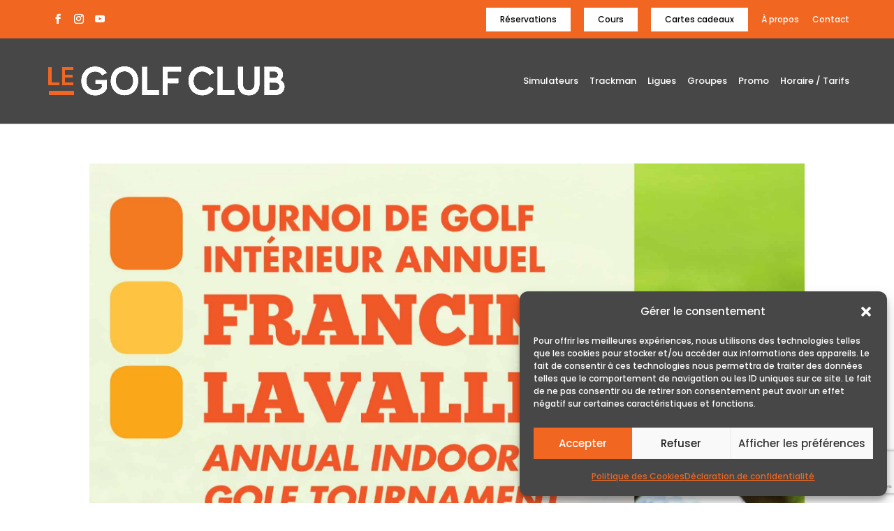

--- FILE ---
content_type: text/html; charset=utf-8
request_url: https://www.google.com/recaptcha/api2/anchor?ar=1&k=6Ldur8wZAAAAAN4UzHtgk6SoaWYWQ-i2UCYdiqzi&co=aHR0cHM6Ly93d3cubGVnb2xmY2x1Yi5jb206NDQz&hl=fr&v=PoyoqOPhxBO7pBk68S4YbpHZ&theme=light&size=invisible&badge=bottomright&anchor-ms=20000&execute-ms=30000&cb=o2ldigb1njgc
body_size: 50705
content:
<!DOCTYPE HTML><html dir="ltr" lang="fr"><head><meta http-equiv="Content-Type" content="text/html; charset=UTF-8">
<meta http-equiv="X-UA-Compatible" content="IE=edge">
<title>reCAPTCHA</title>
<style type="text/css">
/* cyrillic-ext */
@font-face {
  font-family: 'Roboto';
  font-style: normal;
  font-weight: 400;
  font-stretch: 100%;
  src: url(//fonts.gstatic.com/s/roboto/v48/KFO7CnqEu92Fr1ME7kSn66aGLdTylUAMa3GUBHMdazTgWw.woff2) format('woff2');
  unicode-range: U+0460-052F, U+1C80-1C8A, U+20B4, U+2DE0-2DFF, U+A640-A69F, U+FE2E-FE2F;
}
/* cyrillic */
@font-face {
  font-family: 'Roboto';
  font-style: normal;
  font-weight: 400;
  font-stretch: 100%;
  src: url(//fonts.gstatic.com/s/roboto/v48/KFO7CnqEu92Fr1ME7kSn66aGLdTylUAMa3iUBHMdazTgWw.woff2) format('woff2');
  unicode-range: U+0301, U+0400-045F, U+0490-0491, U+04B0-04B1, U+2116;
}
/* greek-ext */
@font-face {
  font-family: 'Roboto';
  font-style: normal;
  font-weight: 400;
  font-stretch: 100%;
  src: url(//fonts.gstatic.com/s/roboto/v48/KFO7CnqEu92Fr1ME7kSn66aGLdTylUAMa3CUBHMdazTgWw.woff2) format('woff2');
  unicode-range: U+1F00-1FFF;
}
/* greek */
@font-face {
  font-family: 'Roboto';
  font-style: normal;
  font-weight: 400;
  font-stretch: 100%;
  src: url(//fonts.gstatic.com/s/roboto/v48/KFO7CnqEu92Fr1ME7kSn66aGLdTylUAMa3-UBHMdazTgWw.woff2) format('woff2');
  unicode-range: U+0370-0377, U+037A-037F, U+0384-038A, U+038C, U+038E-03A1, U+03A3-03FF;
}
/* math */
@font-face {
  font-family: 'Roboto';
  font-style: normal;
  font-weight: 400;
  font-stretch: 100%;
  src: url(//fonts.gstatic.com/s/roboto/v48/KFO7CnqEu92Fr1ME7kSn66aGLdTylUAMawCUBHMdazTgWw.woff2) format('woff2');
  unicode-range: U+0302-0303, U+0305, U+0307-0308, U+0310, U+0312, U+0315, U+031A, U+0326-0327, U+032C, U+032F-0330, U+0332-0333, U+0338, U+033A, U+0346, U+034D, U+0391-03A1, U+03A3-03A9, U+03B1-03C9, U+03D1, U+03D5-03D6, U+03F0-03F1, U+03F4-03F5, U+2016-2017, U+2034-2038, U+203C, U+2040, U+2043, U+2047, U+2050, U+2057, U+205F, U+2070-2071, U+2074-208E, U+2090-209C, U+20D0-20DC, U+20E1, U+20E5-20EF, U+2100-2112, U+2114-2115, U+2117-2121, U+2123-214F, U+2190, U+2192, U+2194-21AE, U+21B0-21E5, U+21F1-21F2, U+21F4-2211, U+2213-2214, U+2216-22FF, U+2308-230B, U+2310, U+2319, U+231C-2321, U+2336-237A, U+237C, U+2395, U+239B-23B7, U+23D0, U+23DC-23E1, U+2474-2475, U+25AF, U+25B3, U+25B7, U+25BD, U+25C1, U+25CA, U+25CC, U+25FB, U+266D-266F, U+27C0-27FF, U+2900-2AFF, U+2B0E-2B11, U+2B30-2B4C, U+2BFE, U+3030, U+FF5B, U+FF5D, U+1D400-1D7FF, U+1EE00-1EEFF;
}
/* symbols */
@font-face {
  font-family: 'Roboto';
  font-style: normal;
  font-weight: 400;
  font-stretch: 100%;
  src: url(//fonts.gstatic.com/s/roboto/v48/KFO7CnqEu92Fr1ME7kSn66aGLdTylUAMaxKUBHMdazTgWw.woff2) format('woff2');
  unicode-range: U+0001-000C, U+000E-001F, U+007F-009F, U+20DD-20E0, U+20E2-20E4, U+2150-218F, U+2190, U+2192, U+2194-2199, U+21AF, U+21E6-21F0, U+21F3, U+2218-2219, U+2299, U+22C4-22C6, U+2300-243F, U+2440-244A, U+2460-24FF, U+25A0-27BF, U+2800-28FF, U+2921-2922, U+2981, U+29BF, U+29EB, U+2B00-2BFF, U+4DC0-4DFF, U+FFF9-FFFB, U+10140-1018E, U+10190-1019C, U+101A0, U+101D0-101FD, U+102E0-102FB, U+10E60-10E7E, U+1D2C0-1D2D3, U+1D2E0-1D37F, U+1F000-1F0FF, U+1F100-1F1AD, U+1F1E6-1F1FF, U+1F30D-1F30F, U+1F315, U+1F31C, U+1F31E, U+1F320-1F32C, U+1F336, U+1F378, U+1F37D, U+1F382, U+1F393-1F39F, U+1F3A7-1F3A8, U+1F3AC-1F3AF, U+1F3C2, U+1F3C4-1F3C6, U+1F3CA-1F3CE, U+1F3D4-1F3E0, U+1F3ED, U+1F3F1-1F3F3, U+1F3F5-1F3F7, U+1F408, U+1F415, U+1F41F, U+1F426, U+1F43F, U+1F441-1F442, U+1F444, U+1F446-1F449, U+1F44C-1F44E, U+1F453, U+1F46A, U+1F47D, U+1F4A3, U+1F4B0, U+1F4B3, U+1F4B9, U+1F4BB, U+1F4BF, U+1F4C8-1F4CB, U+1F4D6, U+1F4DA, U+1F4DF, U+1F4E3-1F4E6, U+1F4EA-1F4ED, U+1F4F7, U+1F4F9-1F4FB, U+1F4FD-1F4FE, U+1F503, U+1F507-1F50B, U+1F50D, U+1F512-1F513, U+1F53E-1F54A, U+1F54F-1F5FA, U+1F610, U+1F650-1F67F, U+1F687, U+1F68D, U+1F691, U+1F694, U+1F698, U+1F6AD, U+1F6B2, U+1F6B9-1F6BA, U+1F6BC, U+1F6C6-1F6CF, U+1F6D3-1F6D7, U+1F6E0-1F6EA, U+1F6F0-1F6F3, U+1F6F7-1F6FC, U+1F700-1F7FF, U+1F800-1F80B, U+1F810-1F847, U+1F850-1F859, U+1F860-1F887, U+1F890-1F8AD, U+1F8B0-1F8BB, U+1F8C0-1F8C1, U+1F900-1F90B, U+1F93B, U+1F946, U+1F984, U+1F996, U+1F9E9, U+1FA00-1FA6F, U+1FA70-1FA7C, U+1FA80-1FA89, U+1FA8F-1FAC6, U+1FACE-1FADC, U+1FADF-1FAE9, U+1FAF0-1FAF8, U+1FB00-1FBFF;
}
/* vietnamese */
@font-face {
  font-family: 'Roboto';
  font-style: normal;
  font-weight: 400;
  font-stretch: 100%;
  src: url(//fonts.gstatic.com/s/roboto/v48/KFO7CnqEu92Fr1ME7kSn66aGLdTylUAMa3OUBHMdazTgWw.woff2) format('woff2');
  unicode-range: U+0102-0103, U+0110-0111, U+0128-0129, U+0168-0169, U+01A0-01A1, U+01AF-01B0, U+0300-0301, U+0303-0304, U+0308-0309, U+0323, U+0329, U+1EA0-1EF9, U+20AB;
}
/* latin-ext */
@font-face {
  font-family: 'Roboto';
  font-style: normal;
  font-weight: 400;
  font-stretch: 100%;
  src: url(//fonts.gstatic.com/s/roboto/v48/KFO7CnqEu92Fr1ME7kSn66aGLdTylUAMa3KUBHMdazTgWw.woff2) format('woff2');
  unicode-range: U+0100-02BA, U+02BD-02C5, U+02C7-02CC, U+02CE-02D7, U+02DD-02FF, U+0304, U+0308, U+0329, U+1D00-1DBF, U+1E00-1E9F, U+1EF2-1EFF, U+2020, U+20A0-20AB, U+20AD-20C0, U+2113, U+2C60-2C7F, U+A720-A7FF;
}
/* latin */
@font-face {
  font-family: 'Roboto';
  font-style: normal;
  font-weight: 400;
  font-stretch: 100%;
  src: url(//fonts.gstatic.com/s/roboto/v48/KFO7CnqEu92Fr1ME7kSn66aGLdTylUAMa3yUBHMdazQ.woff2) format('woff2');
  unicode-range: U+0000-00FF, U+0131, U+0152-0153, U+02BB-02BC, U+02C6, U+02DA, U+02DC, U+0304, U+0308, U+0329, U+2000-206F, U+20AC, U+2122, U+2191, U+2193, U+2212, U+2215, U+FEFF, U+FFFD;
}
/* cyrillic-ext */
@font-face {
  font-family: 'Roboto';
  font-style: normal;
  font-weight: 500;
  font-stretch: 100%;
  src: url(//fonts.gstatic.com/s/roboto/v48/KFO7CnqEu92Fr1ME7kSn66aGLdTylUAMa3GUBHMdazTgWw.woff2) format('woff2');
  unicode-range: U+0460-052F, U+1C80-1C8A, U+20B4, U+2DE0-2DFF, U+A640-A69F, U+FE2E-FE2F;
}
/* cyrillic */
@font-face {
  font-family: 'Roboto';
  font-style: normal;
  font-weight: 500;
  font-stretch: 100%;
  src: url(//fonts.gstatic.com/s/roboto/v48/KFO7CnqEu92Fr1ME7kSn66aGLdTylUAMa3iUBHMdazTgWw.woff2) format('woff2');
  unicode-range: U+0301, U+0400-045F, U+0490-0491, U+04B0-04B1, U+2116;
}
/* greek-ext */
@font-face {
  font-family: 'Roboto';
  font-style: normal;
  font-weight: 500;
  font-stretch: 100%;
  src: url(//fonts.gstatic.com/s/roboto/v48/KFO7CnqEu92Fr1ME7kSn66aGLdTylUAMa3CUBHMdazTgWw.woff2) format('woff2');
  unicode-range: U+1F00-1FFF;
}
/* greek */
@font-face {
  font-family: 'Roboto';
  font-style: normal;
  font-weight: 500;
  font-stretch: 100%;
  src: url(//fonts.gstatic.com/s/roboto/v48/KFO7CnqEu92Fr1ME7kSn66aGLdTylUAMa3-UBHMdazTgWw.woff2) format('woff2');
  unicode-range: U+0370-0377, U+037A-037F, U+0384-038A, U+038C, U+038E-03A1, U+03A3-03FF;
}
/* math */
@font-face {
  font-family: 'Roboto';
  font-style: normal;
  font-weight: 500;
  font-stretch: 100%;
  src: url(//fonts.gstatic.com/s/roboto/v48/KFO7CnqEu92Fr1ME7kSn66aGLdTylUAMawCUBHMdazTgWw.woff2) format('woff2');
  unicode-range: U+0302-0303, U+0305, U+0307-0308, U+0310, U+0312, U+0315, U+031A, U+0326-0327, U+032C, U+032F-0330, U+0332-0333, U+0338, U+033A, U+0346, U+034D, U+0391-03A1, U+03A3-03A9, U+03B1-03C9, U+03D1, U+03D5-03D6, U+03F0-03F1, U+03F4-03F5, U+2016-2017, U+2034-2038, U+203C, U+2040, U+2043, U+2047, U+2050, U+2057, U+205F, U+2070-2071, U+2074-208E, U+2090-209C, U+20D0-20DC, U+20E1, U+20E5-20EF, U+2100-2112, U+2114-2115, U+2117-2121, U+2123-214F, U+2190, U+2192, U+2194-21AE, U+21B0-21E5, U+21F1-21F2, U+21F4-2211, U+2213-2214, U+2216-22FF, U+2308-230B, U+2310, U+2319, U+231C-2321, U+2336-237A, U+237C, U+2395, U+239B-23B7, U+23D0, U+23DC-23E1, U+2474-2475, U+25AF, U+25B3, U+25B7, U+25BD, U+25C1, U+25CA, U+25CC, U+25FB, U+266D-266F, U+27C0-27FF, U+2900-2AFF, U+2B0E-2B11, U+2B30-2B4C, U+2BFE, U+3030, U+FF5B, U+FF5D, U+1D400-1D7FF, U+1EE00-1EEFF;
}
/* symbols */
@font-face {
  font-family: 'Roboto';
  font-style: normal;
  font-weight: 500;
  font-stretch: 100%;
  src: url(//fonts.gstatic.com/s/roboto/v48/KFO7CnqEu92Fr1ME7kSn66aGLdTylUAMaxKUBHMdazTgWw.woff2) format('woff2');
  unicode-range: U+0001-000C, U+000E-001F, U+007F-009F, U+20DD-20E0, U+20E2-20E4, U+2150-218F, U+2190, U+2192, U+2194-2199, U+21AF, U+21E6-21F0, U+21F3, U+2218-2219, U+2299, U+22C4-22C6, U+2300-243F, U+2440-244A, U+2460-24FF, U+25A0-27BF, U+2800-28FF, U+2921-2922, U+2981, U+29BF, U+29EB, U+2B00-2BFF, U+4DC0-4DFF, U+FFF9-FFFB, U+10140-1018E, U+10190-1019C, U+101A0, U+101D0-101FD, U+102E0-102FB, U+10E60-10E7E, U+1D2C0-1D2D3, U+1D2E0-1D37F, U+1F000-1F0FF, U+1F100-1F1AD, U+1F1E6-1F1FF, U+1F30D-1F30F, U+1F315, U+1F31C, U+1F31E, U+1F320-1F32C, U+1F336, U+1F378, U+1F37D, U+1F382, U+1F393-1F39F, U+1F3A7-1F3A8, U+1F3AC-1F3AF, U+1F3C2, U+1F3C4-1F3C6, U+1F3CA-1F3CE, U+1F3D4-1F3E0, U+1F3ED, U+1F3F1-1F3F3, U+1F3F5-1F3F7, U+1F408, U+1F415, U+1F41F, U+1F426, U+1F43F, U+1F441-1F442, U+1F444, U+1F446-1F449, U+1F44C-1F44E, U+1F453, U+1F46A, U+1F47D, U+1F4A3, U+1F4B0, U+1F4B3, U+1F4B9, U+1F4BB, U+1F4BF, U+1F4C8-1F4CB, U+1F4D6, U+1F4DA, U+1F4DF, U+1F4E3-1F4E6, U+1F4EA-1F4ED, U+1F4F7, U+1F4F9-1F4FB, U+1F4FD-1F4FE, U+1F503, U+1F507-1F50B, U+1F50D, U+1F512-1F513, U+1F53E-1F54A, U+1F54F-1F5FA, U+1F610, U+1F650-1F67F, U+1F687, U+1F68D, U+1F691, U+1F694, U+1F698, U+1F6AD, U+1F6B2, U+1F6B9-1F6BA, U+1F6BC, U+1F6C6-1F6CF, U+1F6D3-1F6D7, U+1F6E0-1F6EA, U+1F6F0-1F6F3, U+1F6F7-1F6FC, U+1F700-1F7FF, U+1F800-1F80B, U+1F810-1F847, U+1F850-1F859, U+1F860-1F887, U+1F890-1F8AD, U+1F8B0-1F8BB, U+1F8C0-1F8C1, U+1F900-1F90B, U+1F93B, U+1F946, U+1F984, U+1F996, U+1F9E9, U+1FA00-1FA6F, U+1FA70-1FA7C, U+1FA80-1FA89, U+1FA8F-1FAC6, U+1FACE-1FADC, U+1FADF-1FAE9, U+1FAF0-1FAF8, U+1FB00-1FBFF;
}
/* vietnamese */
@font-face {
  font-family: 'Roboto';
  font-style: normal;
  font-weight: 500;
  font-stretch: 100%;
  src: url(//fonts.gstatic.com/s/roboto/v48/KFO7CnqEu92Fr1ME7kSn66aGLdTylUAMa3OUBHMdazTgWw.woff2) format('woff2');
  unicode-range: U+0102-0103, U+0110-0111, U+0128-0129, U+0168-0169, U+01A0-01A1, U+01AF-01B0, U+0300-0301, U+0303-0304, U+0308-0309, U+0323, U+0329, U+1EA0-1EF9, U+20AB;
}
/* latin-ext */
@font-face {
  font-family: 'Roboto';
  font-style: normal;
  font-weight: 500;
  font-stretch: 100%;
  src: url(//fonts.gstatic.com/s/roboto/v48/KFO7CnqEu92Fr1ME7kSn66aGLdTylUAMa3KUBHMdazTgWw.woff2) format('woff2');
  unicode-range: U+0100-02BA, U+02BD-02C5, U+02C7-02CC, U+02CE-02D7, U+02DD-02FF, U+0304, U+0308, U+0329, U+1D00-1DBF, U+1E00-1E9F, U+1EF2-1EFF, U+2020, U+20A0-20AB, U+20AD-20C0, U+2113, U+2C60-2C7F, U+A720-A7FF;
}
/* latin */
@font-face {
  font-family: 'Roboto';
  font-style: normal;
  font-weight: 500;
  font-stretch: 100%;
  src: url(//fonts.gstatic.com/s/roboto/v48/KFO7CnqEu92Fr1ME7kSn66aGLdTylUAMa3yUBHMdazQ.woff2) format('woff2');
  unicode-range: U+0000-00FF, U+0131, U+0152-0153, U+02BB-02BC, U+02C6, U+02DA, U+02DC, U+0304, U+0308, U+0329, U+2000-206F, U+20AC, U+2122, U+2191, U+2193, U+2212, U+2215, U+FEFF, U+FFFD;
}
/* cyrillic-ext */
@font-face {
  font-family: 'Roboto';
  font-style: normal;
  font-weight: 900;
  font-stretch: 100%;
  src: url(//fonts.gstatic.com/s/roboto/v48/KFO7CnqEu92Fr1ME7kSn66aGLdTylUAMa3GUBHMdazTgWw.woff2) format('woff2');
  unicode-range: U+0460-052F, U+1C80-1C8A, U+20B4, U+2DE0-2DFF, U+A640-A69F, U+FE2E-FE2F;
}
/* cyrillic */
@font-face {
  font-family: 'Roboto';
  font-style: normal;
  font-weight: 900;
  font-stretch: 100%;
  src: url(//fonts.gstatic.com/s/roboto/v48/KFO7CnqEu92Fr1ME7kSn66aGLdTylUAMa3iUBHMdazTgWw.woff2) format('woff2');
  unicode-range: U+0301, U+0400-045F, U+0490-0491, U+04B0-04B1, U+2116;
}
/* greek-ext */
@font-face {
  font-family: 'Roboto';
  font-style: normal;
  font-weight: 900;
  font-stretch: 100%;
  src: url(//fonts.gstatic.com/s/roboto/v48/KFO7CnqEu92Fr1ME7kSn66aGLdTylUAMa3CUBHMdazTgWw.woff2) format('woff2');
  unicode-range: U+1F00-1FFF;
}
/* greek */
@font-face {
  font-family: 'Roboto';
  font-style: normal;
  font-weight: 900;
  font-stretch: 100%;
  src: url(//fonts.gstatic.com/s/roboto/v48/KFO7CnqEu92Fr1ME7kSn66aGLdTylUAMa3-UBHMdazTgWw.woff2) format('woff2');
  unicode-range: U+0370-0377, U+037A-037F, U+0384-038A, U+038C, U+038E-03A1, U+03A3-03FF;
}
/* math */
@font-face {
  font-family: 'Roboto';
  font-style: normal;
  font-weight: 900;
  font-stretch: 100%;
  src: url(//fonts.gstatic.com/s/roboto/v48/KFO7CnqEu92Fr1ME7kSn66aGLdTylUAMawCUBHMdazTgWw.woff2) format('woff2');
  unicode-range: U+0302-0303, U+0305, U+0307-0308, U+0310, U+0312, U+0315, U+031A, U+0326-0327, U+032C, U+032F-0330, U+0332-0333, U+0338, U+033A, U+0346, U+034D, U+0391-03A1, U+03A3-03A9, U+03B1-03C9, U+03D1, U+03D5-03D6, U+03F0-03F1, U+03F4-03F5, U+2016-2017, U+2034-2038, U+203C, U+2040, U+2043, U+2047, U+2050, U+2057, U+205F, U+2070-2071, U+2074-208E, U+2090-209C, U+20D0-20DC, U+20E1, U+20E5-20EF, U+2100-2112, U+2114-2115, U+2117-2121, U+2123-214F, U+2190, U+2192, U+2194-21AE, U+21B0-21E5, U+21F1-21F2, U+21F4-2211, U+2213-2214, U+2216-22FF, U+2308-230B, U+2310, U+2319, U+231C-2321, U+2336-237A, U+237C, U+2395, U+239B-23B7, U+23D0, U+23DC-23E1, U+2474-2475, U+25AF, U+25B3, U+25B7, U+25BD, U+25C1, U+25CA, U+25CC, U+25FB, U+266D-266F, U+27C0-27FF, U+2900-2AFF, U+2B0E-2B11, U+2B30-2B4C, U+2BFE, U+3030, U+FF5B, U+FF5D, U+1D400-1D7FF, U+1EE00-1EEFF;
}
/* symbols */
@font-face {
  font-family: 'Roboto';
  font-style: normal;
  font-weight: 900;
  font-stretch: 100%;
  src: url(//fonts.gstatic.com/s/roboto/v48/KFO7CnqEu92Fr1ME7kSn66aGLdTylUAMaxKUBHMdazTgWw.woff2) format('woff2');
  unicode-range: U+0001-000C, U+000E-001F, U+007F-009F, U+20DD-20E0, U+20E2-20E4, U+2150-218F, U+2190, U+2192, U+2194-2199, U+21AF, U+21E6-21F0, U+21F3, U+2218-2219, U+2299, U+22C4-22C6, U+2300-243F, U+2440-244A, U+2460-24FF, U+25A0-27BF, U+2800-28FF, U+2921-2922, U+2981, U+29BF, U+29EB, U+2B00-2BFF, U+4DC0-4DFF, U+FFF9-FFFB, U+10140-1018E, U+10190-1019C, U+101A0, U+101D0-101FD, U+102E0-102FB, U+10E60-10E7E, U+1D2C0-1D2D3, U+1D2E0-1D37F, U+1F000-1F0FF, U+1F100-1F1AD, U+1F1E6-1F1FF, U+1F30D-1F30F, U+1F315, U+1F31C, U+1F31E, U+1F320-1F32C, U+1F336, U+1F378, U+1F37D, U+1F382, U+1F393-1F39F, U+1F3A7-1F3A8, U+1F3AC-1F3AF, U+1F3C2, U+1F3C4-1F3C6, U+1F3CA-1F3CE, U+1F3D4-1F3E0, U+1F3ED, U+1F3F1-1F3F3, U+1F3F5-1F3F7, U+1F408, U+1F415, U+1F41F, U+1F426, U+1F43F, U+1F441-1F442, U+1F444, U+1F446-1F449, U+1F44C-1F44E, U+1F453, U+1F46A, U+1F47D, U+1F4A3, U+1F4B0, U+1F4B3, U+1F4B9, U+1F4BB, U+1F4BF, U+1F4C8-1F4CB, U+1F4D6, U+1F4DA, U+1F4DF, U+1F4E3-1F4E6, U+1F4EA-1F4ED, U+1F4F7, U+1F4F9-1F4FB, U+1F4FD-1F4FE, U+1F503, U+1F507-1F50B, U+1F50D, U+1F512-1F513, U+1F53E-1F54A, U+1F54F-1F5FA, U+1F610, U+1F650-1F67F, U+1F687, U+1F68D, U+1F691, U+1F694, U+1F698, U+1F6AD, U+1F6B2, U+1F6B9-1F6BA, U+1F6BC, U+1F6C6-1F6CF, U+1F6D3-1F6D7, U+1F6E0-1F6EA, U+1F6F0-1F6F3, U+1F6F7-1F6FC, U+1F700-1F7FF, U+1F800-1F80B, U+1F810-1F847, U+1F850-1F859, U+1F860-1F887, U+1F890-1F8AD, U+1F8B0-1F8BB, U+1F8C0-1F8C1, U+1F900-1F90B, U+1F93B, U+1F946, U+1F984, U+1F996, U+1F9E9, U+1FA00-1FA6F, U+1FA70-1FA7C, U+1FA80-1FA89, U+1FA8F-1FAC6, U+1FACE-1FADC, U+1FADF-1FAE9, U+1FAF0-1FAF8, U+1FB00-1FBFF;
}
/* vietnamese */
@font-face {
  font-family: 'Roboto';
  font-style: normal;
  font-weight: 900;
  font-stretch: 100%;
  src: url(//fonts.gstatic.com/s/roboto/v48/KFO7CnqEu92Fr1ME7kSn66aGLdTylUAMa3OUBHMdazTgWw.woff2) format('woff2');
  unicode-range: U+0102-0103, U+0110-0111, U+0128-0129, U+0168-0169, U+01A0-01A1, U+01AF-01B0, U+0300-0301, U+0303-0304, U+0308-0309, U+0323, U+0329, U+1EA0-1EF9, U+20AB;
}
/* latin-ext */
@font-face {
  font-family: 'Roboto';
  font-style: normal;
  font-weight: 900;
  font-stretch: 100%;
  src: url(//fonts.gstatic.com/s/roboto/v48/KFO7CnqEu92Fr1ME7kSn66aGLdTylUAMa3KUBHMdazTgWw.woff2) format('woff2');
  unicode-range: U+0100-02BA, U+02BD-02C5, U+02C7-02CC, U+02CE-02D7, U+02DD-02FF, U+0304, U+0308, U+0329, U+1D00-1DBF, U+1E00-1E9F, U+1EF2-1EFF, U+2020, U+20A0-20AB, U+20AD-20C0, U+2113, U+2C60-2C7F, U+A720-A7FF;
}
/* latin */
@font-face {
  font-family: 'Roboto';
  font-style: normal;
  font-weight: 900;
  font-stretch: 100%;
  src: url(//fonts.gstatic.com/s/roboto/v48/KFO7CnqEu92Fr1ME7kSn66aGLdTylUAMa3yUBHMdazQ.woff2) format('woff2');
  unicode-range: U+0000-00FF, U+0131, U+0152-0153, U+02BB-02BC, U+02C6, U+02DA, U+02DC, U+0304, U+0308, U+0329, U+2000-206F, U+20AC, U+2122, U+2191, U+2193, U+2212, U+2215, U+FEFF, U+FFFD;
}

</style>
<link rel="stylesheet" type="text/css" href="https://www.gstatic.com/recaptcha/releases/PoyoqOPhxBO7pBk68S4YbpHZ/styles__ltr.css">
<script nonce="v8DtSzYhFri5sspO3E3Mog" type="text/javascript">window['__recaptcha_api'] = 'https://www.google.com/recaptcha/api2/';</script>
<script type="text/javascript" src="https://www.gstatic.com/recaptcha/releases/PoyoqOPhxBO7pBk68S4YbpHZ/recaptcha__fr.js" nonce="v8DtSzYhFri5sspO3E3Mog">
      
    </script></head>
<body><div id="rc-anchor-alert" class="rc-anchor-alert"></div>
<input type="hidden" id="recaptcha-token" value="[base64]">
<script type="text/javascript" nonce="v8DtSzYhFri5sspO3E3Mog">
      recaptcha.anchor.Main.init("[\x22ainput\x22,[\x22bgdata\x22,\x22\x22,\[base64]/[base64]/[base64]/bmV3IHJbeF0oY1swXSk6RT09Mj9uZXcgclt4XShjWzBdLGNbMV0pOkU9PTM/bmV3IHJbeF0oY1swXSxjWzFdLGNbMl0pOkU9PTQ/[base64]/[base64]/[base64]/[base64]/[base64]/[base64]/[base64]/[base64]\x22,\[base64]\x22,\x22UQbCq8K+VHnDp1hvccKLU8Kgw7MEw45hIDF3wp1fw689bsOSD8KpwrhCCsO9w6DCpsK9LQF0w75lw57DvjN3w67DscK0HTvDqsKGw44NF8OtHMKAwp3DlcOeMcOyVSxdwr4oLsOFVMKqw5rDoj59wohXMSZJwqrDl8KHIsOAwowYw5TDkMOzwp/CixZ2L8KgZMOFPhHDnFvCrsOAwqjDs8Klwr7Dq8OcGH59wrRnRBZEWsOpcQzChcO1X8KuUsKLw7PCkHLDiSEYwoZ0w6BowrzDuV14DsOewprDsUtIw7JZAMK6wozCnsOgw6ZwOsKmNA1EwrvDqcKoXcK/[base64]/Ct8K5wozDksOVwpfCkSvCnsOPFDLCrQQtBkdkwovDlcOUL8KGGMKhH2HDsMKCw5wPWMKuFXVrWcKUT8KnQA3CrXDDjsOOwpvDncO9WcOwwp7DvMKJw6DDh0IMw4Ydw7YqLW44TwRZwrXDs1TCgHLCvAzDvD/DkU3DrCXDjsOqw4IPHHLCgWJrBsOmwpckwrbDqcK/wpg/[base64]/[base64]/DpyrCo1bCgcOBfxJ5bBs2w7LDimlMN8KmwrRxwrM8wrvDu1zDiMOYBsKCYsKhDcOBwq4Jwq0fUU8zE2FRwrRSw5s1w5YzTzXDp8OyVMONw712wq7CvcKQw5XCkUhhw7jCpsKXDsK5wqrCicKZEFDCv3bCp8KFwpXDmMKWRsO/NyHCkMKJwqjDhyfCscOaEjXClMK9a2ISw4Qyw4zDo0XDhE3DusKZwoQ7LXfDj3TDmcKIP8O7f8OAR8O4SAXDnVlGwrQERMOoMTJeViIYwq/CtsKzD07Dq8OLw4nDt8OgcwcecR/DiMOJbMO0ZgQuL0BlwrPCrhxFw5LDiMOxKS8Kw6TCm8KjwoZdw5AZw6XCrWxSw4ZYPiVOw4HDlcKgwoXCg03DoR95YMK1HsOpwqXDqcOtwqMqOF4nTx8/YMOva8ORFMO8BGbCusK+fcOnJsK7wqDDsTfCtCUBR20ww6zDg8OLRCzDk8KJIGzCn8KRaF7DuCbDkVXDh17CgsKYw6oIw5/CuWZKS2fDosOsX8Kcw6lXZGnCoMKSLxMDwqo1IRA0Nx07w4rCisOSwqdVwr7Ct8O7QsObHMKoAjzDksKaIsOfM8Osw6ZHbhPCncOTS8O8CsKOwoB3Yylywr3DmEYtF8OMwp7Ds8KjwqJuw53CqAJWUhVlFMKKGsKAw6pMwplbc8KydA55wq3Cry3Dt0vCksKIw5/DhsKrwrQ7w7ZYHMOCw4LCssKLf0rCpDdDw7fCpWdow40HZsOqeMKXADwgwpZdR8Oiwp7CmsKDA8OveMO7wotoR3/CuMKmOsKLcsKiFXcvwqgew7IGRsOSwq7CgMOPwohYDsK/RTofw7tJwpXCgX7DhMKCw4MEwovDnMKlG8KUOcK4RCNpwoh7AzPDi8KwIlNNw5PDpcK7fMOxfxrCsXHDvjsZY8O1fcO/dcK9LMKRWMKSD8KQw4PDkU/[base64]/CpmnDucO2McK/wqVxwp3DhcOEwrpXwobCuMK6w55ww7duwpTDvMKFw4LCgRbDiBrDgcOWKD7Cj8KpNsO/wrTCnVbDjcK1w7FSbcKRw5IUFMKZVMKmwoo2NsKOw7TDt8OdWi3CrmrDvl1swqQOTU1zKx7DsUvCvMO0Wj9kw6cpwr57w53DpMK8w7okCMKqw6VfwoI1wo/CuSnDgXvCmsKmw5vDmnXCuMOowrvCiQ/CtMOBZ8K2FQDCswnCo3LDgsO3AFtvwpTDscOZw4hMehxowrXDmUHDj8KvdTLCksOIw47Ck8K+wo3CrMKOwpk0wpnCjmvClgfCo3bDjsKMHTzDt8KOAMObZcO4OHdlw7DCgmvDpiE3w6DCt8O+wrZxPcKOMAZJLsKKw4s+w6jCkMO/DMKpVDBDwo3Dnk/DkE4YBDfDtsOGwrhcw7J5wpnCuV/CrMOJb8OowqAOC8OVKcKCw4XDkUkXK8ObYGLCqiPDuhkMbsOUw6rDrF0kXsKOwoFlDMOkbj3CksKnNsKGYMOqMSbCiMOEOcOJM0YjOEHDjcKUDMK4wp1bHEBQw6c7X8Kpw6fDo8OAJsKjwoN5UX3Dh2TCvARyBsKqC8OTw6PDkwnDg8KiKsOzMFLCvMObKmMaSi/CrBfCuMOWw6XDkRDDkWxxw7JHIgEJBAM3XcKKw7XCpkvCgiHCqsOlw6g3w5xQwrwOQ8KDbcOrwqFPIjkPTGbDo3w3S8O4wqxhwp3Cg8OncMKTwqXClcOhw5HClcOpAsOcwqQUdMOJwp/DtcO+wrnCqcOhw59iVMKlL8OBwpfDjcKZw5JRw47Do8O2QCcfHhtBwrZxSyIUw4kBw58mblnCvMO0w5BCwoFnRBbChsOSVibCuzA8wrHCisK7ew/DswQPw7LDmcKdw6jCj8KEwpEgw5sMAE5SC8Oew53CuQzCkWUTbg/DncK3dsOEwr3CjMKMwrHCm8Oaw7jDk18Ewpl2KsOqF8OGw4fCrlg3wpkPXcKsJ8Okw5DCmMOUwocDIsKKwow1MMKhbAJjw4/[base64]/TMKtwonDmMO9w5VZw44sw7HCoGnCiy5dFcKRw5vCrcKxdTd0dsKvwrpMwqTDvEzChcKMZnw4w5kXwpxkEcKgTw0ce8OiCcOgw6LCuyRqwr0FwobDgGQ7wp0hw7zDkcKCecKLw5bDixJiw41lATJgw4HDtsKhw63DssK3WXDDhl/ClsKmegRrEFHDlcOBKsOyck5iOl1pSl/Dp8KOE20RUV96wrnCu37DusObw7x7w4zCh2cBwrUTwq5yeHDDsMK+HsO6wrnCkMKZdsO9SsObMQ5gBi5hPTFZwqnCmmvCkFkOPw/DvMKAMELDqsOZQ2nCiiQhScKPTjPDrMKhwp/[base64]/DlilqwrXDvcKnXsK2w6LCvk/DhMOMwpbDsMOmwrLDlsO2wo3DpW/Di8OZw5lmRixvwrnDpMOCw5LDj1YLFQXDuFpSGsOiNcKgw53Ci8KPwq1Kw7h/[base64]/AAsnw4FPP3tJGMOTHcO0IwLCsR/Ciyw6worCtnLDrifCs2d9w4F4RwgyFMKUecK1LhNdJwVaOsOHwqXDkDnDqMOKw4DCkV7CssK1wrEcH3nCvsKcD8Kqbk5Ow45awqvCmMKbwpLCisK3w6F1fMKWw6Axd8OYYnlLdjPDtl/DlGfDsMKJwr/DtsK3wpfChlxZDMOMGjrDjcKRw6BEYnPCmkPDk3HCpcKSwojDm8Kuwq08OBTDrm7Cqx86LsKnw7zDmA3CpDvCqF1LQcO2wo5qdD1MasOrwrwawrzDs8OIw5d0w6DDqTg4wqHDvw3CvMK2wpRgY1vCuibDnmXDoxfDpMO8woZowrjCjyNLJcKSVi/Dkz5YGyPCkyPDpMObw6bCpMOhwp7DoAXCsFYQecOEwrHClMOoTsKxw5FJwqDDgcK1wqcOwpc+wq5wJMO/wq1ldsOdwotWw741VsKPw4pBw7rDum17wpLDv8KqU3XCljR8Mw/[base64]/[base64]/HMOMw7TDoSvDgMK8eUrCs8OmFjzDi8OZDhoqwoZjwo94wpjCjnvDncOiw7cQKMOLMMOPNMOMcsOJRsKHOsKrOMOvwqNawrZlw4ZFw5sHQMKZfxrCuMK2dnVnTzQ9CsOoQsKyA8KFwpJTTErCmGrCkn/ChsOnw5dUdxDCtsKLwoHCssOWwrPCnsOMw6VdbsKFIzYwwpDCicOOdgjCrH1TdsKkDW7Du8OVwqo6EsKpwoVcw4XDq8OaGQkQwpzCvMKkZkc2w5bCl17DpFPCq8O/VsOpGwciw4PDgwLCsSHDtBh7w6x1GMOSwqrDhjt2wrR4wq4xQcOTwrQZBwLDjjzDk8Opwpx0ccKVw5ljwrZgwo1ywqpcwqcPwpzCo8OITwTCjSM9wqtqw6DDpQLCj2hjwqBPw7tIwqwLwqLDkXo7b8K6BsKsw6fCncK3w5h/w7bCpsOOwpHDtWgJw6Esw6HCsiPCuXPDhF/CpnjCrcOvw7fDmMOVH3Jcw64Awq/DmW7Cj8Kmwr7DlAFxC2TDicOeaHMZBMKgaSYSwprCoR3ClcKHGF/CusOhD8OXw5bDicK8w6fDvcOjwobCmm8fw7kLKsO1w4pEwoomw5/CuC3Ck8OHTh/DtcKSLivCnMOvc1kjFsOWS8Owwr/DucOYw53Do2wqd17DocKqwpd0wrXDuxnCosKsw73CpMO4wrUYwqXDgsKybwvDrypmVSHDqiR0w65/[base64]/JBbCpiTDmT92BcOIw7LDpjLDpV4TC8OnwodEwqQscj3CrREZbsKBwo/Co8OOw49JecKBWsKuw6J9w5o6woHDkMOdwpspRBTCnMK1wpUAw4FCO8O5J8Ksw5DDrFA6bMOHHsKBw7LDiMO8TQZrwonDpQrDvifCsQZgPGsSCD/DicO8RAEvwojDs1rCvzbDq8KzwpjDvMK6exDCkQXCqT5uVynCkV/CmQHCvcOmERnCpcKpw6TDoFtYw5NDw47CiRbCvcKiQsOmw5rDnsO5wr7DsClhw6HDrD10wofCsMOawqTDhxx0w6DDsHnCmcKOPsKXwpDCv00+wqV7fDjCmsKDwrlewr5bRE1Sw7bDll9/woEnw5TDlzsBBDpbwqASwonCmFEGw5dsw7nDlVXDm8OaEsOTw4bDlsKXSMO2w7QtZsKhwrgKwqEbw73CiMOxL1oRwpzCl8O1woAlw6zCji3Dv8KWDC/[base64]/CnMOWwrxhw7PClMK4CcKSEmB+CMKOBCRnYlLCn8KDw7g1wqLDkCDDjsKMZ8KGw7QwasK/w4DCpcKmZgTCi1rCk8K/RcO2w6PClFvCvDIALMO0CcKsw4TCtCbDnsOEw5vCjsKrw5g4AjTDhcOdQ395WsKbwpk7w4AQwpfCsW1Awp8Ewp3CpgowWGwQHmfCn8OtYMOkQiklw4RFdsOgwqMiXsKOwrsaw63DjnIJQcKBN211O8OgcWrCkC/[base64]/[base64]/DkWMvwpEPTsKPaFLChQQ1wr0lwo7CkR/Dh8ODw6x8w5INw50bXxrDnsOXwp9pVlkZwrDCljTCg8OHCcOqY8ORwrTCgDhWMiFedhvCplvDmibDjm/DmmMpJSYJbcODKzDCgH/CpzTDu8KZw7vDusOgDMKLwrUUGsOgD8Oaw5fCqk7Clh5vM8KCw784Un5VSkVRY8KeRTfDosKLw5tkwoVtwoccBAnDhXjCv8OJw7TDqkMMw5/DiURVw4DCjEfDlTUICRXDqMKCw63CtcK3woB/w67DlhfDlcOJw7HCrlHCvxXCtMOgYRN3AcOFwplcwrzDmkBLw5hfwrRhb8O5w6kwET/[base64]/woZvPsOeD8OES2PDuMKQwpbDv1dqViogw6MpUcK0w4/[base64]/wqLCm1pFwo5sd8K/ZyzCrsK1wpHCncOhw4DDtMKTJ8KUAcOVw4nCmCvCgcKHw4VWeGBYwo7DjMOgccOZHsK6GMKswp4TOWw5ey9sTGDDvCPDinfChcKdwq3Cq1fDncKSbMKLYsK3GBwfwr5WHQxYw5UXwpvCtcOUwqB2cXDDscOpwr3CvkXDpsO2w78WPMOcwoJuGMOydD/CqTtXwqNnFEHDuSTCtAvCscOwKcKeBWrDu8K/[base64]/[base64]/[base64]/CvBDDi8ORIx/DpcKaAGk0wpNewpACw40Kw4JiR8OsKUrDtsKYJcKdCmtCwqHDrArCkcOrw6BYw4pZIsOww7Uyw4hRwrnDoMOvwq82THpww7PDlsKQfsKKdBPCnzBvwoXCg8KuwrEODR0qw6LDp8O+Lyt4wq3DgMK3fsKrw7/DmHInWWfCvMKOLsK+w6jCpy3ClsO0w6HCkcOWSQF0bMKPw4wKwrrCusK/w7/CujvDkcO7wpJrKcOFw7J+Q8KfwqklcsOzD8OYwoVkOsO1YMOgwoHDg2YMw6Z6wo1+wo48R8Kjw5R1wr0cw4Vcw6TCkcKPwo0FDWnDjsOLw50oR8Kyw5o1wp4gwrHCmGXCgSVbw5LDkcO3w4B+w7QBC8KWWMK0w4/[base64]/w5fDgsK2wqg6w6ZAw7PCqsOAw4TCncO/w6EiYHvDvFXCkDMHw40Jw4xcw43DoGwnwq5QDcKhDsOYwpjDoFcPWsK3Y8K0wrJfw6xtw5Yow7zDnXEIwoJVEAdWd8OLZcOfwpjDtn0TUMOxCXJwCnxRNz0Kw7nDoMKTw5hSw5FnYR80a8KEw4Nrw50CwqPDvSl0w6vCj0Eiwr/ClhACGBMcKBlpahkVwqMdd8OscsKNIU3DkRvChcOXw5MGQ27DqlhDwqHDusKpwrPDncK3w7XDp8O4w44Gw4rChzjDh8KpScOgwpptw4pvw6p2BcO9TxPCpk8vw4fCh8OeZ2XCuCBuwrYiGMOZw4/CnX7CgcKDMybDvMKRAHjDkMKrYQ3CqQDDj1gKVcKRw7x5w6fDoT7CjcKKw7/DssKkRcKewq5Kwr/Cs8OMwqZBwqXCs8KhLcKbw7tUaMK/TURgwqDCqMKNw78FKlfDnFzCgRAQWSFiw43DhsO6wqfCj8OvcMKtw7PCiWsWG8O/wrxOwqzDncKWHEnDvcK6w5bCp3YCw4/CiBZBw54ResKhw5goWcKdaMKwccOZJsOowpzDu0bCq8OBakIoIGbDjMOKYMKfMEArZkAMw5NKwqtucMOFw7w9b0onPsOJWMOZw7PDuCPCtMO4wpPCji/CqxrDn8KXDMOQwoMTWcKAAcKZaQrDg8KQwp/DoT9AwqLDisKMATzDt8OkwpfCnxPDlcO0ZG1uw55HKMKLw5E6w4rDnBnDhz0Hd8OKwqwYF8KbSXPCqBZtw6fCtMO9IsK+w7PCmk7DncOMGTfClDzDscO8MsOKd8OPwpTDjMKPC8ORwq/CtMKPw4LCjxvDqcOaU05LEnnCpExywpliwr85w6jCgXtcCcKtYcOpL8OzwpAmY8ObwqDCnsKFCDTDh8KVw4E2KsK6eGRlwqw/B8OQbh4dSR0Tw7ApTjheaMOWSMO0ecO1wqbDlcOMw5VFw6gMc8OJwo1qW1cZwrnDs3cfE8OBdFpTwqPDusKIwrxNw73CqMKXUcOfw4LDnQvCqsOHKMOCw7fDiknCtg7CncOmwrgcworCl3rCqMORYMOxHGPDgcOCAMK+MMOvw5EIwqt/w7Mee13CoVfDmyvClMOoBGRqEwLCgGouw6onbhvCucK8bh0XPMK8w6h1w5TClFjDrcKYw6pzwoHDncO9wo5AMsOXwpRCw5zDuMO3Qn3CkyjDo8O9wrBhTCTCu8O7fyzDhMOYUMKvSQtsK8KLwqLDscK7N3zDmsOywpIuA2/Dv8O2CgHCs8KmESjDmMKFwqhJwrHDllDDsQVcw7kYLcO0wrxtw5lICMKuXmYPXHcZd8OIZT0EUMOxwp4vUgTChVrDvSVcShwRwrbDqMK6ZsOCw7dKGMO5wos7ew7DilfCsW1cwphuw7/DsznCg8Kyw4XDtinCvGLCnR43BcOdWcKWwogAT1vDssKIOsKMw5nCvB8xwovDpMKWeg1Uwrw4S8KOw7lUw4rDnATDkU/[base64]/[base64]/w6lYwp0fwpvCg8OPIBFaBMO7ZmrCu1HCisKwwpNYw6xKwpU1w5rCqsKJw5TClXzDq1bDmsOMVcK+Gj9DTz7DpBLDpMKWE1p1RikSA2/CsBNdYVMAw7fDicKHLMK2DBQbw4TDjGHDvyDCpcO4w6fCtykqTsOAwq4NSsK1bgnCjHbCkcOcwq1Twr7CtX/CvMKzGVQjw4HCm8OuccOTR8K/[base64]/w6g5wokcTyPDr8OOIDp/HAnDrnLCiAEqw7gGwocaGsKIwoNmdcOMw70ObsO3w6E4HU8/GQ1QwozCt0g/SW3CllgBA8KXeHY1O2xleFVRJsO1w6DCi8Kvw4dLw6EjQ8K2YsOWwo8bwp3DtcO4FiQVHCrDm8OOwp8LQcOFwp3CvmRpw7LDgUbCgMKSCMKow445CEEIcABcwrpaZiLDvMKKK8OKXsKDTsKMwr7Dg8OhMmsOSUTCpcKRV1fDmCLCnBYEwqUaPMOqw4Zqwp/CmkRfw5rDp8KcwqBjPsKUwqXCnlDDocK7w6dOACEqwr3CicOiwqLCtzshZmQTBzPCqcKzwozDuMOywoFfw68qw4fDhMOUw7pTNhjCmU3Dg0MVem7DvcKsHMKdDkJow7TDi0s8CAvCtsKjw4I9YcOvSzt+M2NVwrN/[base64]/[base64]/[base64]/w6spRcKOwpxkCBtkw7nDinw9dkUOAMKQV8O7ZRHCi03CuVMDCQNOw5TCqXsNLcKSUsOtYhfCkg9/Y8OKw6YIXcONwoNQYsKywrTCrWIiXHFVQS4DLcOaw6LDgcK4RMKqw7JJw4bDvjXCmDdxw5bCgXTCmMKhwoUZwpzDrGbCnndLwpYTw6vDqi4FwooHw77CvxHCkTZWa05mTABZw5bCksKRDMKPfiIlOcO6wqfCvsOTw6nCrMO/wqwyPwnCkzEhw7gmQMKFwrHDhUnCksKxw6hTw7/[base64]/ClXdaKWbCljLDtz1wPiE6KsOvGGAwwoVmVzphTwfDllNhwrXDv8Kaw4wEGQ/Dj2Miwq1ew7TCqid0dcKBaitZwop5d8Obw7oMw6vCoAA9w67DocOHJwLDkwjDo25Owqg6AsKiw6IewrnCt8KuwpPCvwBLPMOCCMORPg3CsiDDp8OPwoxZWMOhw483TsO4w7NBwqZFDcKuAkPDv1LCqMOmGA8VwpISHyvCgQtZw5/[base64]/Cg8OxwrHCgy/[base64]/IsOkwpYsJhjDuHDCkQPDo8KLJHzCqMOvwockNRgfPX3DgR3Ci8ORXzFFw5wLJzPDu8K8wpUCw4kMIsKdw50BwrrCocOEw7wXC35wby7Du8KATjHCoMOywqjChsK/w75AfsO8TysCRhvDg8ONw6twLCHCpcK/woxYbRx/wrM3FFnCpiLCpU0Dw67Cu3LCosK8HsKCw48Rw4sXVBwnRG9Tw63DtDRhw4DCqV/CpytmG2/CnsOsMEfClMOzdcKnwp4Zw5rDhWhnwpVCw7FFw4/ChcOZc1LCrMKgw6jDvxHDtcO/w67DpMKqc8KOw7/Djxo5M8OJw5B2LmcIwrfDjjjDuHU3IWjCsT3Cv2NfNsOgLRE7wpMXwqhywoTCmDnDog/ClsOJYF1mUsObWzvDr3UOBlMRwoDDpsOJcxZgT8KeT8KkwoIyw6nDvsO6w6VMOA5NIlNoEsOKcsKTVMOLHj/[base64]/CocOYY8OFw7k7w5IGZk/DtR7DvxkUQljCgyLDo8KyIRzDq3REw5TCk8Otw7LCv0FHw5oSFUfCrHZBw4jDhsKUMsKtPn4oD2rDp3jCj8Orw7jDqsO1w4zDksOpwqFCw7DClMO4VD48wrJBw6LCilTDpsK/w5F8Y8K2w4oqVMOpw5ZWw6tTOUTDgMKCHcKuWsKAworDn8OQw6Atc38gw47DlmpdbkfCi8OzCzVEwrzDusKUwrIxSsOtCkNJQ8KxHMK4wonClsKzJsKowqHDtMKuScK0PMKoZxdAw4I4SBI6Y8OmD1QscC/Ck8Kbw5EVa0hVIsOow6TCgDMNCj9BGcKYw7TCr8ONwo3DsMKACcOMw4/DqMKyVnDDm8OUw6DCl8O1woVYWcKbwqnCulLCvDXCpMOVwqbCgyrCsy8QJUc8w5c2F8OxDMKAw4tqw5wVw6nCicORw7oDwrLDmU41wqkMeMKifD7DshIHw656wqAoekbDiVdnwoQJM8Oswq0MScOZwo8TwqJNM8OcAlU4OcOCAcOicRsLw7ZJOmDChsOKVsK6w4/CpV/DunPChcKZw4/DilIzY8O6w47Dt8OWccOpw7Rfwo/DncO/[base64]/wpDDmjjDoGbDscKvYBjCt3zCj8OiDcKJw6AtJ8KBLR7DssKew7rDgGfDv3XDj0Ihwr/DkWvDksOKJcOzfjpsB1rDqcKWwqBpwqlqw7cWwo/CpcKTWsOxeMKqwp8hRlVFDcObXHIywrYWH1Yew50ZwrNJEQYCVzJRwrjDvnfDql7DnsOuwpoVw4bCnyTDpMOiZnXDoVtowrzCvDBqbjTDiSpJw77CqWMkw5TCoMOLwpfDlTnCjQrCm3R/[base64]/w54NYHnDlsOnT8KhEsOwSsOZb0jCnCjDtTHDsyxOBWgCI10gw7Ifw5bChAbCnMKAU2x2YSLDl8Ksw4g1w5x6ESvCv8Ovwr/Dm8Odw6/CrzvDv8OPw48ewqDDgMKCwqRsSwbDi8KScMK+BcKnC8KZI8KoU8KtRBx3TzHComPCrMOJYmTCi8Knw5fDnsOFw7DCugDCoD1Hw6/CjEF0ASPCpSFmw4vDtj/DpUUVJg7DuQdjA8KMw6Q4PmnCrcO4ccOnwp3Cl8KVwpXCm8OtwpsywqZxwpbCsQAIF0IvOMKywqpPw5ZxwrYswqDDrsOCMcKsHsOjcHZtVk4+wrd/[base64]/[base64]/wrXCmSBFA0w2w4zCuhPCjMKsw7/CpWTCrMOfO2jDrHZvwqhcw5jDkRPDm8KCwrrDm8KUbG59UMOXU3QowpbDtMOlOSQpw6MywrXCosKHOV87HsKUwrgAIcKZGyYrwp3DtsOGwpt0RMOgZ8K9wp83w64bZ8O8w5xtwpnCmcOyP2XCscKgw49Fwo99w6zCkcK/K1dzI8OLR8KPLHfCoSnDqMK/wrQDwo9jwoTDm0k9M2rCpcKkw6DDlsK7w6TCiQYzGVoiw7Qxw7bCmx0sFWHCjiTDtsO+w47CjSnDmsK1UEXCicKtWkjDisO3w5M3QcOQw6/Dg3DDvsO9OsKzecOWw4XDvkjCl8OQGsOTw6rDtjhSw44IS8OawpDDlFsiwpojwrXCgF7DjCkKw4LCkVTDnAEpKcKiJ0PDuFkkZ8K9MSgIPMKdS8ODQBjDkljDs8ORGmADw4kHwp1dN8OhwrTCrsK1FXfCpMOUwrcxw60Tw50nUw7CuMObwq8awr3Dsn/CpDzDo8O6PcKnVxJiXxdYw6rDohk2w4DDtsKBwr3Dqj9uFEnCvMO/X8K5wr0EeV4dacO+JcOlOAtZC3jDncOxRl5ewqgbwoEKIcOQw4nDisOQSsOvw6InFcOcwozCj0zDiDxZYkxQIcOSw581w5Bpfg0hw7/DqWfCtcO7MMOrXznCtsKaw5obw68/YcOMa1DDi0fCv8Oaw5APT8KFeCRWw7XCgMKpw4JHw4nDgcKee8OVSj0MwoJBG1Nkw417woTClFjDlz3Cu8OBwr/DrMOBKwLDuMKvD1IOw4jCjAAhwppnTg1Iw6vDpMOpw6nCjsOlXsKaw63CosOxf8K9c8OxEcOKw6kpSMOkF8KoDsOoLljCs3HDkHPCv8OJJB7CpsKkYkLDtsO+SsKGSsKfKcODwp3DgT7DqMOHwqEvP8KRX8OeH0wsecOlw57CtsOgw4M4woDCpx/DhMKaNQvCgcOnYGNdw5XDnsKOwoJHwoLDgxXCkcOyw65Fwp/CqMO7GsKxw6oSS2gKDWnDoMKrAMKMwrXCp1PDgMKMwrrCrsK4wq3DqywkIhvCtwbCpi8BChBHwrcsSsKWLlRXw7jCkBfDqQvCvMK4B8K2wrs+X8O6wobCv2XDrikDw6/Cv8KseHUAwr7Ch21XVMKiIHfDh8OcHcOAwoIGwohUw54Xw5zDri/Cg8Kkw6gGw7vCp8KJw6RfUzbCgQTCg8OFw5xKw6zCvXTCmsOCwobCsCxBV8KVwol7w5ELw7FvQGTDm3QxXSfCr8O/[base64]/[base64]/DhTTChCALbBYqw5oHw78fw4Jmw4E0wpXCmcKbbcOkwqbCqzkPw64Swp/DgzoMwpEZw6/CncOuRx3DgRBQIMOCwo9kw44jw6PCrnzDtMKpw6M3LkFkwoAyw4R7woUvDmUAwojDq8KHM8OBw6HCsWY8wr4jbW5qw4zCosKqw4JIwrjDtUAIw5HDqj1nacOlUsOaw5nCsF9eworDiz4KJnXCvydJw7Arw6/DtjNjwq0/GlDCkMK/wqjDoXfDqsOrwrcCCcKTU8K3dTEJwovDgQfCrsK0dRxJYmELYn/Cs1kDHkl+wqdkUUMvbsOXwpYvwovDgcOZw5DDjMKUJRoxw4zCssOMDnwRw7/DsXoRXsKgB1ZkaHDDmcOgw7LChcOxbsOoC20twp0acDfCh8KpdHzCrsOkMsKFXUjClsKAAxMxOsOYRk7Cq8OVaMK/wq3Cn2Z+wp/CjWIHJcO/IMOBcUMhwpjCkShRw5kFETAQCGIQMMKjaEgYw4AWw5HCgSE1LSzClibCpMKXUnYuw5RfwoR/FcOtC0Jew5nDjcOew4oiw5vDslHDscOqBTITSiUYw5QzfMK2w6XDjBxjw4/CvhQoaDvDksORw6LCpMK1wqRLwqHChAsBwoXChcOaNMO8wpsPwpnCnSXDp8OpZQBrHsOTwpAgSXEvwpcpE3czCsOIBsOtw7jDvcOlFRMgJjA5OMKjw65Bwq19BRbCnwAGw6zDm0gUw4o3w67CoEI6Y3/Ci8KDw5ofdcKrw4TDm0vCl8OKw7HDnsKgdcO8w6XDsXE2wqEcfMKSw6TDmcKRMX4Yw4LDu3nCn8ORHB3DisOAwqLDi8OZw7fDgTPDrcKhw6nCkUEBH1osSBNvDsOyBkgDSR9/[base64]/Dr8KEw7nCpAIqW8KvEnjCg3xZEBYPwodlWGYDUsKIA0ZpS1RocHtEagUtU8OXPQsfwo/DuU/DjMKXw48UwrjDkAzDqDhTfsKMw5PCt0gYE8KQDmfDn8OJwo0Dw5rCqC8Xwq/CtcKuw6LDocO9AcKGw4LDpFtoHcOswqlxwoYvw7liW1VgQFcDZMO5wpnDq8O9TcOzw7bDokVhw4/CqRY9woVYw6kgw50fTMK8L8OKwrczR8Osw7AtUBUJwqowGxh4w7JbfMO5wrfClE3DscOMwpjCkwrCnhrDn8OqfcOFRcKCwqQ+w7EDO8Kxw48BY8KuwqEjw4TDqDzDn112bkbDqyE7JMKGwrzDkMOBeEfCsGhjwpMhwo4Kwp/[base64]/DhsKHwqnDmloXw6DDtlMOXRxzwrhvA8KOwqvCt3fDtH/DnMKnw4s5woUqccO3w6XCuA4fw455DHo2wpJsDSMga0Fwwr9OVcKeQMK9OCgpXsKWNSvCnEHCphXDuMKJwqXCl8K7wqxPwrAQVcKoYsOUEXc+w4Vjw7hWDRHCscOAJHkgwovDrTnDrzDCqWnCmC7DlcO/[base64]/[base64]/DisO/wq3CkCoiYsKYNcKpwoccH1kdwqkxMMOcJsKje2gSPDnDrcKKw7nClsKBdcOaw4DCpBMJwr/[base64]/Cp24uw5QZQMOVw7VPRQoywqfDtQVSRS/CnAzDqMOHMnAqwoLDsRbDkWxqw4RDwq7DjsOvwrZZIsKcOsKEA8ODw7oww7DCvSsQJsK0J8Kiw5LCkMKZwo/DusKSVcKuw5TDnMKXw7TCssK5w4Qywo1YbDs4McKJwobDnsOVMhVFQmYWwp8GHgXDrMOqIMKCwoHCn8Otw5HCocOFM8OWXAXCoMKFC8OsQh3DtsKewqJhwpPDkMO5wqzDjxzCqS/[base64]/[base64]/Dl3XDrcK7wrbClGbCoSwqJHMuw43Dg0LCq01ufMO/wqUlPBDDtRwLa8KZw6XDs0s7wq/CoMOJZx/Cs23CrcKmZsOzfUHDgcOJARhbRyshc255wqPCgw/Dhhdmw7rCkRrCgFtkHMKdwqXDkUTDn3svw5XDqMO2ByXCosOTbMOZP3E+fjXDui57wqADw6TDogPDqXU2wr7DqMOyUsKBKsKaw5LDgMKzwrtzBcOQc8K6IXfDsx3Dh0ZqVCvCssK7wpgsfzJSw4/DrzUUfyHDnn8fMcK5cglHw4HCry7CpB8Bw6V2w7dyQCjDsMK/CVZaBR8Bw7TDhQIswprDtMKyAizCpcKMwqzDsXPDgTzCl8KswqXDhsKgw6kHNMOLwpPCiELCpkrCqXzDsRRhwpVww5XDjxHDiQ87AMKjesKywq8Uw71tDlvCvRZ/w59ZAMKjEhJFw6Qvwpd+wqdaw5zDmMOcw5TDr8KrwoQsw5Rzw4/[base64]/DuGDDvQvDi8KfworCoMKGw7UvV8O/w5JANgbCs1jCo37CgHzCuhJwXX/DksOQw6XCu8KOw5vCv0d3bljCi1ksFcK9wqXCn8KHwofDvzTDvxdYT3wJMXVUX1TCnEnClsKGw4DDlsKlDsO3wpPDosOVXjnDk2jClknDksOPL8OOwovDvsKcw6XDo8KgIBpNwqBmwq3DnFJZwrrCuMOTw4s/w6BRwr3CksKDeRfDslzDo8ORwoIow6w0XsKAw5XDjXbDssOcw5zDnMO7YCrDlsOXw6bDlCLCqcKfYFvCgGtcw5bCqsORw4ZjHcOiw43CrGdEw7l0w73CgcKaMMOHJG/CjMOTYSbDtHkQwoDCricJwro3w7ReFDHDiDVPw7cDw7Quw5Rww4Rgw5ZFUG/Co3XDh8KFw47CjMOew7Inw5USwpFwwqTDpsOiIRVOw6BjwqRIworCjCPCrsOtSMKFKHnDh3Jtd8Orc3hhfsK+wq/DqwHCgyoNwr9rwrPDrcKTwpAuY8Kow4Nxw618Ahksw6tZJDg3w5DDqCnDvcOoE8OFP8OFD0sdUQhnwqnCkMO0wqROdsOWwokHw7Q5w6PDv8OyNjV1BQPDjcKew7nDknLDkMOeXcOuVsOKQj/CocK2Z8O7AcKFWzTClRcrbl3CiMOBE8KBw4PDgMKkBMOOw5Eow44EwqfCiSxUYx3DhWLCsHhtNsOha8KjcMOKdcKSdcKuwpMEwprDliXDj8O8HcOpw6fCji7DksK/w55Td1QNwpoBwqrCvl7CjBnDgmU8Q8O7QsOdw5xAX8O8w4BQFhXDo281wr/[base64]/GMOZw5fDkCMgwprDvcKmw5nDqcKvwrxCw4bCiEjDhw7CucOQwo7CmsO+w5PCg8OZwpHDkcK1Q2QpOsKMw49KwoMESkHCoFfCk8K/wqvDv8OnMsK8wp3Co8O/J3MzUS0OUMO7Y8KZw57DpUDCrQYqwpPDmsOEw63DmSXCpgLDuj3DsXLDpjxWwqIawoNQw4l1wrfChGoow7F4w63Cj8O3MMKqw7MFUcKVw47DkjrCnCRQFA55MMKbVRbCksO6w6lZenLDlcK8C8KtfTVOw5ZtGlA/Z0E7w7dwY0YWw6MCw6VFasKQw5tIf8O2wrvDiQ9FGsOgwrvCkMOsEsOMQcO6LVvDosKjwrA1w5d0wrpjYcO7w4t8w6fCj8KYGMKJIlnCsMKWwpPDh8KFQcOsK8O9w4A4wrIYYEYSw5XDocKHwp/Diz/DrMK8w6cjwpvCrV3CkhcsOcOTwoPCiwxdNTDCl2ZtRcOpCsK9WsKBH3nCpwgPw7fDvsOZLkTDvEgrQMKyPMK/wotAfFfDulBTwrfCgmlSwrXDiDohf8KHVcOsOnXCmsO2wobDjX/DgE0xWMKvw53DvsKuFQzCucONOMO9w5IIQXDDpWQEw6rDp10gw6xXw7MFwqrCucKgw7rCrA49wqzDjCUMKMKwIhIZQ8O/[base64]/DiW7DryQIIMOCw7zDlnw2wpzDmlBGw79pEMKxbMKISMK0BcKgLcK9A0tSw6Zvw4zDkgJjOC8QwrbCkMKKKz8ZwrDCvzZawpwfw6DCvRHCkDLCrDfDp8Ooe8Kkw6VWwqkTw65HJsO1wrfCsWoDcMOta2XDiVHDrcO/fy/DpzpYFU5Ga8KyAysowpwswo3DiHVCw6bDvMKHwpjCii9gJcKmwojDn8O2wrZYwoMKLns8QzHCtkPDnynDoFrCkMKrBsK8wr3DmADCn3Quw70sL8KbF1TDqcKpwqHCm8KLL8OAXR4vw6plw5l4wr41wpMwEsKiBUdkLApkO8OjUVPDkcOMw4Rjw6TDr1V/wp0wwpEAwpxAd2xDPGw5MMOldw3CvXHDk8OBWlF+wqPDj8OIw7k1wrbClm01Uy8Rw6/CicKGNsOHNMKGw4JlUEPCgizCh2VVw65sLMKuw6HDqsK5CcK6QVzDp8O7QcKPAsKxHQvCk8OHw7vCuyjCrQlrwqYsZ8OxwqY7w7PCj8OHGRjCi8OgwoJSFVh0wrIfOTETw7BPb8KDwrPDosOxfW0IFRzDjMKlw4bDkzLCuMOOSMKfO2DDtsO8JE/CsAB6OCt3fMKswrLClcKBwqjDuz0+D8K0OX7ClHcSwqVAwqPCjMK8ISdVIMK0TsO1cRfDiRXDgcOpJXRcaVxxwqTDsUHDklrClhDDpsOfCMKjF8KgwpDCvsO6NCZow5fCu8OUDT1Aw47DrMOJw47DkMOCZMK9TXRxw5sow7Nlwq7DmcOQwpo+KG/CpsKuw75gQAM2woI6BcKGZRTCpgVRTUp1w7d2b8Omb8K2wrEpw7VaFsKKYjJHwq15woLDvMKYRG9sw4/CncO2wpLDucOQPXjDsnhsw7vDkB9dQsO8D1USbV/DoxPCiRpEwoo0IkF+wox3DsOhZyBow7rCpivDpMKTw4BmwpbDgMO/wrnClxEdLsO6wrLCicKgbcKedQjCkTTDt23DnMOgasKqw7kzwo3DtQM+w6pxwqnCl2BGw5fDoWfCrcOUwr/DhcOsDMK9BjhSw7LDkDgvNsKVwosswp5Ww5hZE0otT8KZw5N7G3BPw7pJw6rDhFw/WsOqfR4wZC/[base64]/CiUrCpsOywoZwPDtDw680w7jDnMOnRBTDrW7CjMOgZ8Oua0ttw7TDpT/CvXEkA8Khwr1gasK+J2F+wq9PdsOac8KdQ8O1MxASw5MgwovDtcOYwrTCnsO4woB8w5jDnMKWB8KMf8OrNibCpEnDnz7CjWo5w5fDqsKPw5xcwobCucKiP8OVwqtww4bDjcK5w7DDkMKhwqzDpUnCljTDtFF/B8KZIcOLcjdxwop3wodmwqnDuMOaAnnCrlZ/[base64]/CmsO7R1QdwpbDtjZmwqZCDcKVacKSasO6bw4VFsOmw67Dumo9w7gOHsKCwqUfXXDCnsOkwqTCqsOdR8OnWUjDpw5Rwr02w6ZJNzbCo8OwGMOgw7UQfsOOR1bCt8OwwobCtws5w4xqBcOKwrRJM8K2LW8Ew4V5woTDkcKEwrM/w502w48tJyjCsMOEw4nDgcKowo4/ecOrw7jDjywawpXDv8K3wqfDlE5JOsKNwolQLzxXAMOHw4HDj8OUwq1AUDVpw4sGw5LDgwHChz9hf8O1wrLDoQnCnsK1PcO0YsO1w5VPwqk9Gj8FwoPCpXXCqcKCM8OUw6Vlw4dyP8O3wo9nwpLDhSBiEBkxRHUYw7B/Y8Otw4Jqw7XDgsONw6kSw4LDu2TCksKgwrrDhSHCizAZw6w0AFDDg2RAw5DDhk/[base64]/FTkUCD95wprCqH19wpPCnmfCsk3DmcO4SjPCog1BAcOhw4FvwpQgGcOlQWkeFcKpS8KEwr9Zw5drZTpxLMKmw73Cs8K+fMKSfB7DucKfZcONw47DrsOtwoVLw6zDuMOpw7lVIitiwpbCg8OmGi/DpsOsRcO1w6ErXsOgfkNPZwvDhsK7ZsKRwrnChMO2OnHCjy/DvVzCgQdfW8OlGMOHwojDocO1wrRswqEGQEpnLMOiw41CDMK+V1DDmMK+chHDjwkmB31aDg/Do8KOwrx8OxzCmcORZgDCi1zClcKww6QmJ8OzwpXDgMKLKsONQXnDjsKSwpwSwr/CvMK7w6/DvUDCtkEvw4orwoEiw4rCmsOAw7PDv8OYU8KUMMO1w4V3wrTDrMKjwpZQw6PDvARAP8K6MMOFZVzCqMK2DnrCn8Orw48PwoNSw6UNCsORQcKBw6UVw7XCjkfDrcKqwonCpsK6G3I4w6IXUMKrb8KVQsKmc8O/VSfCtEBHwpXDq8KawrTCtG47UcO9VRs+XMOYwr1NwqZLHXjDuTIMw4xRw4XCtcKqw5cDUMOswp/[base64]/CtURawrU5Qm/[base64]/[base64]/CoxTCgMKRM2w4UVhHwpDCg8OTMMK4wrnCusKYMsKMIsOHGEHCvcOwYwbDpsOLZh5vw6JEfhQdwqYFwq89PsK1wr0Sw5DCssOywrY5HGPCqVNhNSnDuh/DisKpw5XCmcOidcO6wqjDiQZVw4BjYMKCwo1SWWLCpMKzecKqw7MDwqFUV1BhN8Ocw4/Dg8KBYMK6JMOPw5rCpRovwrPCp8K6OcKIEBXDmmsPwrXDvcKxwo/DlMK8w5I8D8O5wp8tMMKlSlUcwrnCsSggWwcZOTjDjnPDvR1hfTfCq8Ofw4RpaMKVKR5Qw5dlXMOgw7FFw6XCgzE2P8O0woVbTMK9w6AjdH5lw6AfwoAGwpDDjcK/w5XCik0jwpcdw5TCmzA9ccKIwpptAcOoD1DDpm3DqFw2J8KHU1rDhgdEEsKkBMKEw4LCswHDm1MDwrMowrNTw7FMw5HDicOnw4vCgMK+MifDmH0uZzcMVUMiw4hYwowuwplTwotwGBjCpxDChcKsw58dw6V0w7DCnEI+w4/CqyLDjcKTw4XCuk/[base64]/CvsO5wphLPzvDocOtDsOtwpTChMKwIcKEfShSbVHDj8OrVcOfDEpow5xRw7fDjDwKwpbClcOvwrNjw6FxXyMSKi4XwqFvwrLDsl41ZsOuw63Coy8aASnDgS9IK8KPbcKLVDjDisOewr8SNsKuJy5YwrBnw5HDmsONJhrDgw3DocKpHSIow5vCi8OFw7PCu8O7w7/Ck2U4w6HDnl/[base64]\\u003d\\u003d\x22],null,[\x22conf\x22,null,\x226Ldur8wZAAAAAN4UzHtgk6SoaWYWQ-i2UCYdiqzi\x22,0,null,null,null,1,[21,125,63,73,95,87,41,43,42,83,102,105,109,121],[1017145,681],0,null,null,null,null,0,null,0,null,700,1,null,0,\[base64]/76lBhnEnQkZnOKMAhmv8xEZ\x22,0,0,null,null,1,null,0,0,null,null,null,0],\x22https://www.legolfclub.com:443\x22,null,[3,1,1],null,null,null,0,3600,[\x22https://www.google.com/intl/fr/policies/privacy/\x22,\x22https://www.google.com/intl/fr/policies/terms/\x22],\x22MmZfnP99n1mrtIG962wakL9Ab7T2kturmswCsUU2yEY\\u003d\x22,0,0,null,1,1769163428150,0,0,[157],null,[62,241,144],\x22RC-QBWz6wpFElBmyA\x22,null,null,null,null,null,\x220dAFcWeA7uHYIkbsLVRSp3nciO7A6zQIKQax-fuKzKMXUki3l1zzO4MfPMkta6NIHxrukS_Q25gG1BDRJHPRQ3qkqOf5tCXmI57w\x22,1769246228254]");
    </script></body></html>

--- FILE ---
content_type: text/css
request_url: https://www.legolfclub.com/wp-content/themes/acx-divi-child-theme/style.css?ver=4.27.5
body_size: 2040
content:
/*
    Theme Name: Acx Divi Child Theme
    Theme URI: https://acxcom.com/
    Version: 3.14
    Description: Child theme made for Divi.
    Author: Acxcom
    Author URI: https://www.acxcom.com
    Template: Divi
*/

@import "../Divi/style.css";

/* GENERAL */
sup {
    font-size: 50%;
}
.gform_button.button {
    background-color: #F16621;
    border: none;
    color: #fff;
    font-family: "Poppins", Helvetica, Arial, Lucida, sans-serif;
    font-size: 18px;
    font-weight: 700;
    padding: 12px 24px;
    text-transform: uppercase;
    cursor: pointer;
}
.gform_button.button:hover {
    background-color: #b14924;
}
.gc-light-btn {
    background-color: #fff !important;
    border-color: #fff !important;
    color: #333 !important;
}
.gc-light-btn:hover,
body .et_pb_button.gc-light-btn:hover,
body .et_pb_bg_layout_light.et_pb_button.gc-light-btn:hover,
body .et_pb_bg_layout_light .et_pb_button.gc-light-btn:hover {
    background-color: #ececec !important;
    border-color: #ececec !important;
    color: #333 !important;
}
body .et_pb_button:hover

.title-shadow-effect h2 {
    padding-bottom: 0;
}
.diblock {
    display: inline-block;
}
.mt30 {
    margin-top: 30px !important;
}
.mt60 {
    margin-top: 60px !important;
}
.et_pb_text ol, .et_pb_text ul {
    list-style-position: inside;
}
.desktop-hide {
    display: none !important;
}

/* HEADER */
#top-header .container {
    width: 90%;
    max-width: 90%;
}
.et_fullwidth_nav #main-header .container {
    width: 90% !important;
    max-width: 90% !important;
    padding-right: 0 !important;
    padding-left: 0 !important;
}
#et-info {
    padding-bottom: 0;
    margin-top: 10px;
    margin-bottom: -10px;
}
#et-info-email {
    display: none;
}
#top-menu .menu-item-has-children > a:first-child::after, #et-secondary-nav .menu-item-has-children > a:first-child::after {
    content: none !important;
}
#top-menu .menu-item-has-children > a:first-child, #et-secondary-nav .menu-item-has-children > a:first-child {
    padding-right: 0 !important;
}
#et-secondary-menu .sub-menu {
    margin-top: 10px !important;
}
.menu-btn {
    background: #fff;
    margin-bottom: 10px;
}
.menu-btn a {
    padding: 10px 20px !important;
    color: #000 !important;
}
#top-menu li a, #top-header .container {
    font-weight: 500 !important;
}
#top-menu li.current-menu-item > a {
    color: #F16621 !important;
}
#top-menu li li a, #et-secondary-menu .sub-menu li a {
    padding: 12px 0 !important;
    border-bottom: 1px solid #F16621;
}
#top-menu li li:last-child a, #et-secondary-menu .sub-menu li:last-child a {
    border-bottom: none;
}
#top-menu li.current-menu-ancestor > a {
    color: #f16621 !important;
}
.et-social-youtube a.icon::before {
    content: "\e0a3";
}

/* FOOTER */
footer .container {
    width: 90%;
    max-width: 90%;
}
#footer-widgets .footer-widget li {
    padding-left: 0;
    list-style-type: none !important;
}
#footer-widgets .footer-widget li::before {
    border-width: 0;
}

/* HOME PAGE */
.et_pb_module_header {
    line-height: 1.0 !important;
    text-transform: none;
}
.et_pb_fullwidth_header_subhead {
    line-height: 1.0;
    margin-bottom: 30px;
    margin-top: 10px;
}
#hph-overlay {
    position: absolute;
    top: 6vh;
    width: 40%;
    right: 10%;
}
#hph-bloc-1 {
    background: url(/wp-content/uploads/2021/08/joueur-et-ecran-flip.jpg) scroll no-repeat center center;
    background-size: cover;
    width: 48%;
    margin-right: 4%;
    float: left;
    height: 330px;
    margin-bottom: 30px;
}
#hph-bloc-2 {
    background: #474747 url(/wp-content/uploads/2021/08/bloc-2-bg.png) scroll no-repeat right top;
    width: 48%;
    float: left;
    height: 330px;
    margin-bottom: 30px;
    padding: 45px 30px 30px;
}
#hph-bloc-3 {
    background: #F16621 url(/wp-content/uploads/2021/08/bloc-3-bg.png) scroll no-repeat right top;
    width: 48%;
    margin-right: 4%;
    float: left;
    height: 330px;
    margin-bottom: 30px;
    padding: 45px 30px 30px;
}
#hph-bloc-4 {
    background: url(/wp-content/uploads/2021/09/le-golf-club-groupe.jpg) scroll no-repeat center center;
    background-size: cover;
    width: 48%;
    float: left;
    height: 330px;
    margin-bottom: 30px;
}
#hph-overlay, #hph-overlay p, #hph-overlay h4 {
    color: #fff;
    text-align: center;
}
#hph-overlay h4 {
    font-weight: 900;
    margin-bottom: 20px;
}
#hph-overlay .et_pb_button {
    display: block;
    text-align: center;
    font-size: 15px;
    margin-top: 30px;
}
#hph-overlay table {
    border: none;
    font-size: 15px;
}
#hph-overlay table tr {
    border: none;
    padding-top: 0;
    padding-bottom: 0;
}
#hph-overlay table tr td {
    border: none;
    padding: 0 !important;
}
#hp-succursales h3 span {
    font-weight: 900;
}
#section-champ-de-pratique .et_pb_text_inner p {
    min-height: 110px;
}
.hp-featured-block .et_pb_module.et_pb_text {
    min-height: 22.5vw !important;
}

/* PAGES */
.sub-element h2 {
    display: inline-block;
    padding-right: 15px;
    background-color: #fff;
    z-index: 10;
}
.sub-element h2::before {
    position: absolute;
    content: "";
    height: 2px;
    width: 100%;
    background-color: #F16621;
    left: 0px;
    margin-top: 21px;
    z-index: -1;
}
#liste-three-col {
    column-count: 3;
    column-gap: 40px;
}
#liste-three-col a {
    color: #333;
    font-weight: 700;
}
#heures, #heures p, #heures h4 {
    color: #fff;
    text-align: center;
}
#heures h4 {
    font-weight: 900;
    margin-bottom: 20px;
}
#heures .et_pb_button {
    display: block;
    text-align: center;
    font-size: 15px;
    margin-top: 30px;
}
#heures table {
    border: none;
    font-size: 15px;
}
#heures table tr {
    border: none;
    padding-top: 0;
    padding-bottom: 0;
}
#heures table tr td {
    border: none;
    padding: 0 !important;
}
#heures #hph-bloc-2 {
    width: 100%;
    height: 320px;
}

/* WooCommerce Products */
.page-id-5405 .woocommerce-loop-product__title, .page-id-5405 .price, .page-id-5416 .woocommerce-loop-product__title, .page-id-5416 .price,
.page-id-5405 .woocommerce-loop-product__title, .page-id-802 .price, .page-id-5416 .woocommerce-loop-product__title, .page-id-2759 .price{
    text-align: center;
}
.page-id-5405 .single_add_to_cart_button.button.alt, .page-id-5416 .single_add_to_cart_button.button.alt,
.page-id-802 .single_add_to_cart_button.button.alt, .page-id-2759 .single_add_to_cart_button.button.alt{
    display: block !important;
    text-align: center;
    color: #fff !important;
    width: 100%;
}
.page-id-5405 .price, .page-id-5416 .price {
    display: none !important;
}
.league-btn {
    margin-top: 20px;
    display: inline-block;
}

/* BOOKLY */
.bookly-form-group[data-type="staff"] {
    display: none;
}
.lgc-bookly-alert {
    background: #f00;
    padding: 10px 20px;
    color: #fff;
}
.hide-to-public {
    display:none;
}
.logged-in .hide-to-public {
    display:block;
}

/* WooCommerce Single page checkout*/
.single-product .checkout.woocommerce-checkout {
    padding: 5%;
}
.single-product #order_review_heading {
    margin-top: 30px;
}
#top-header .et-cart-info {
    display: none;
}
.single-product .woocommerce-notices-wrapper {
    display: none;
}
.single-product #et-boc {
    display: flex;
    flex-direction: column;
}
.single-product .checkout.woocommerce-checkout {
    order: 999;
}
.page-id-5405 .woocommerce-LoopProduct-link.woocommerce-loop-product__link,
.page-id-802 .woocommerce-LoopProduct-link.woocommerce-loop-product__link,
.page-id-2759 .woocommerce-LoopProduct-link.woocommerce-loop-product__link,
.page-id-5416 .woocommerce-LoopProduct-link.woocommerce-loop-product__link {
    pointer-events: none;
}
.single-product .woocommerce-info {
    margin-bottom: 0;
    padding-left: 5% !important;
    padding-right: 5% !important;
}
.single-product .woocommerce-form.woocommerce-form-login.login {
    padding: 2% 5% !important;
    margin-top: 0;
    margin-bottom: 0;
}
form.cart .quantity {
  display: none;
}

/* Leagues */
.league-reg .et_shop_image, .league-reg .price {
    display: none !important;
}
.league-reg .woocommerce-loop-product__title, .league-reg .single_add_to_cart_button.button.alt.wp-element-button {
    color: #fff !important;
    display: block !important;
    width: 100%;
    text-align: center;
}

/* FIX */
#post-10128 .et_post_meta_wrapper img, #post-10149 .et_post_meta_wrapper img {
    display: none;
}
.page-id-3209 .woocommerce.columns-1 ul.products li.product, .product.status-publish.first.instock.product_cat-ligue-hiver-montreal.product_cat-ligues-montreal.has-post-thumbnail.featured.virtual.sold-individually.taxable.purchasable.product-type-simple {
  text-align: center;
  color: #fff !important;
}
.page-id-3209 .woocommerce ul.products li.product .button {
  color: #fff !important;
	cursor: pointer;
}